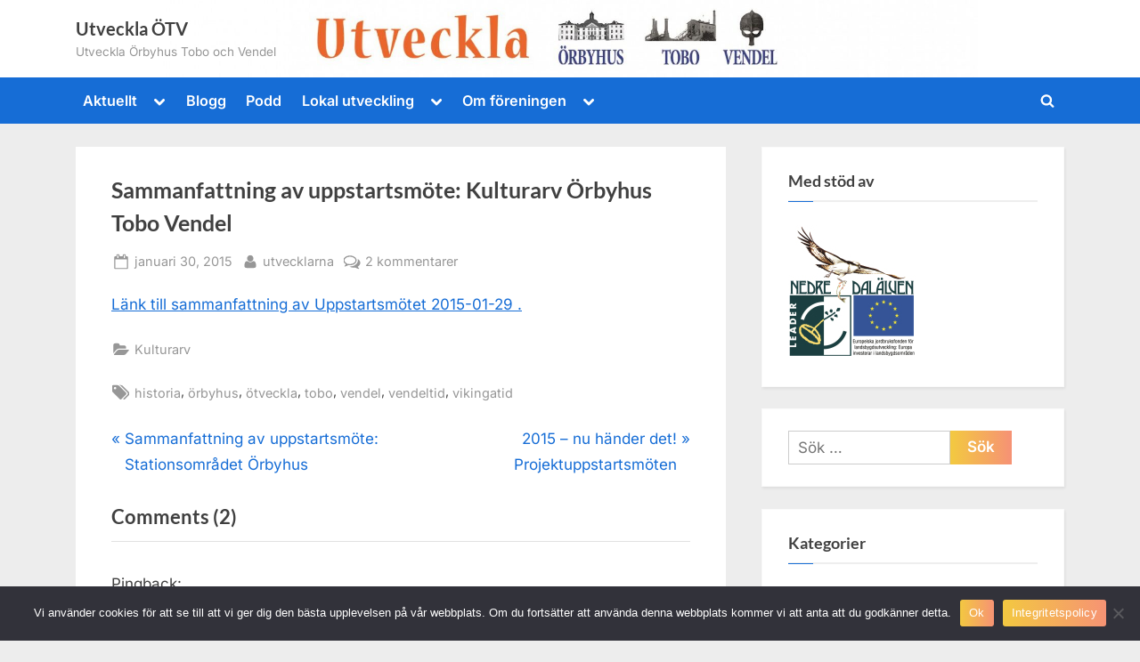

--- FILE ---
content_type: text/html; charset=UTF-8
request_url: https://utvotv.se/sammanfattning-av-uppstartsmote-2015-01-29/
body_size: 17203
content:
<!DOCTYPE html>
<html lang="sv-SE">
<head>
	<meta charset="UTF-8">
	<meta name="viewport" content="width=device-width, initial-scale=1.0">
	<link rel="profile" href="https://gmpg.org/xfn/11">
	<title>Sammanfattning av uppstartsmöte:  Kulturarv Örbyhus Tobo Vendel &#8211; Utveckla ÖTV</title>
<meta name='robots' content='max-image-preview:large' />
	<style>img:is([sizes="auto" i], [sizes^="auto," i]) { contain-intrinsic-size: 3000px 1500px }</style>
	<link rel="alternate" type="application/rss+xml" title="Utveckla ÖTV &raquo; Webbflöde" href="https://utvotv.se/feed/" />
<link rel="alternate" type="application/rss+xml" title="Utveckla ÖTV &raquo; Kommentarsflöde" href="https://utvotv.se/comments/feed/" />
<link rel="alternate" type="application/rss+xml" title="Utveckla ÖTV &raquo; Kommentarsflöde för Sammanfattning av uppstartsmöte:  Kulturarv Örbyhus Tobo Vendel" href="https://utvotv.se/sammanfattning-av-uppstartsmote-2015-01-29/feed/" />
<script>
window._wpemojiSettings = {"baseUrl":"https:\/\/s.w.org\/images\/core\/emoji\/16.0.1\/72x72\/","ext":".png","svgUrl":"https:\/\/s.w.org\/images\/core\/emoji\/16.0.1\/svg\/","svgExt":".svg","source":{"concatemoji":"https:\/\/utvotv.se\/wp-includes\/js\/wp-emoji-release.min.js?ver=6.8.2"}};
/*! This file is auto-generated */
!function(s,n){var o,i,e;function c(e){try{var t={supportTests:e,timestamp:(new Date).valueOf()};sessionStorage.setItem(o,JSON.stringify(t))}catch(e){}}function p(e,t,n){e.clearRect(0,0,e.canvas.width,e.canvas.height),e.fillText(t,0,0);var t=new Uint32Array(e.getImageData(0,0,e.canvas.width,e.canvas.height).data),a=(e.clearRect(0,0,e.canvas.width,e.canvas.height),e.fillText(n,0,0),new Uint32Array(e.getImageData(0,0,e.canvas.width,e.canvas.height).data));return t.every(function(e,t){return e===a[t]})}function u(e,t){e.clearRect(0,0,e.canvas.width,e.canvas.height),e.fillText(t,0,0);for(var n=e.getImageData(16,16,1,1),a=0;a<n.data.length;a++)if(0!==n.data[a])return!1;return!0}function f(e,t,n,a){switch(t){case"flag":return n(e,"\ud83c\udff3\ufe0f\u200d\u26a7\ufe0f","\ud83c\udff3\ufe0f\u200b\u26a7\ufe0f")?!1:!n(e,"\ud83c\udde8\ud83c\uddf6","\ud83c\udde8\u200b\ud83c\uddf6")&&!n(e,"\ud83c\udff4\udb40\udc67\udb40\udc62\udb40\udc65\udb40\udc6e\udb40\udc67\udb40\udc7f","\ud83c\udff4\u200b\udb40\udc67\u200b\udb40\udc62\u200b\udb40\udc65\u200b\udb40\udc6e\u200b\udb40\udc67\u200b\udb40\udc7f");case"emoji":return!a(e,"\ud83e\udedf")}return!1}function g(e,t,n,a){var r="undefined"!=typeof WorkerGlobalScope&&self instanceof WorkerGlobalScope?new OffscreenCanvas(300,150):s.createElement("canvas"),o=r.getContext("2d",{willReadFrequently:!0}),i=(o.textBaseline="top",o.font="600 32px Arial",{});return e.forEach(function(e){i[e]=t(o,e,n,a)}),i}function t(e){var t=s.createElement("script");t.src=e,t.defer=!0,s.head.appendChild(t)}"undefined"!=typeof Promise&&(o="wpEmojiSettingsSupports",i=["flag","emoji"],n.supports={everything:!0,everythingExceptFlag:!0},e=new Promise(function(e){s.addEventListener("DOMContentLoaded",e,{once:!0})}),new Promise(function(t){var n=function(){try{var e=JSON.parse(sessionStorage.getItem(o));if("object"==typeof e&&"number"==typeof e.timestamp&&(new Date).valueOf()<e.timestamp+604800&&"object"==typeof e.supportTests)return e.supportTests}catch(e){}return null}();if(!n){if("undefined"!=typeof Worker&&"undefined"!=typeof OffscreenCanvas&&"undefined"!=typeof URL&&URL.createObjectURL&&"undefined"!=typeof Blob)try{var e="postMessage("+g.toString()+"("+[JSON.stringify(i),f.toString(),p.toString(),u.toString()].join(",")+"));",a=new Blob([e],{type:"text/javascript"}),r=new Worker(URL.createObjectURL(a),{name:"wpTestEmojiSupports"});return void(r.onmessage=function(e){c(n=e.data),r.terminate(),t(n)})}catch(e){}c(n=g(i,f,p,u))}t(n)}).then(function(e){for(var t in e)n.supports[t]=e[t],n.supports.everything=n.supports.everything&&n.supports[t],"flag"!==t&&(n.supports.everythingExceptFlag=n.supports.everythingExceptFlag&&n.supports[t]);n.supports.everythingExceptFlag=n.supports.everythingExceptFlag&&!n.supports.flag,n.DOMReady=!1,n.readyCallback=function(){n.DOMReady=!0}}).then(function(){return e}).then(function(){var e;n.supports.everything||(n.readyCallback(),(e=n.source||{}).concatemoji?t(e.concatemoji):e.wpemoji&&e.twemoji&&(t(e.twemoji),t(e.wpemoji)))}))}((window,document),window._wpemojiSettings);
</script>
<style id='wp-emoji-styles-inline-css'>

	img.wp-smiley, img.emoji {
		display: inline !important;
		border: none !important;
		box-shadow: none !important;
		height: 1em !important;
		width: 1em !important;
		margin: 0 0.07em !important;
		vertical-align: -0.1em !important;
		background: none !important;
		padding: 0 !important;
	}
</style>
<link rel='stylesheet' id='wp-block-library-css' href='https://utvotv.se/wp-includes/css/dist/block-library/style.min.css?ver=6.8.2' media='all' />
<style id='wp-block-library-theme-inline-css'>
.wp-block-audio :where(figcaption){color:#555;font-size:13px;text-align:center}.is-dark-theme .wp-block-audio :where(figcaption){color:#ffffffa6}.wp-block-audio{margin:0 0 1em}.wp-block-code{border:1px solid #ccc;border-radius:4px;font-family:Menlo,Consolas,monaco,monospace;padding:.8em 1em}.wp-block-embed :where(figcaption){color:#555;font-size:13px;text-align:center}.is-dark-theme .wp-block-embed :where(figcaption){color:#ffffffa6}.wp-block-embed{margin:0 0 1em}.blocks-gallery-caption{color:#555;font-size:13px;text-align:center}.is-dark-theme .blocks-gallery-caption{color:#ffffffa6}:root :where(.wp-block-image figcaption){color:#555;font-size:13px;text-align:center}.is-dark-theme :root :where(.wp-block-image figcaption){color:#ffffffa6}.wp-block-image{margin:0 0 1em}.wp-block-pullquote{border-bottom:4px solid;border-top:4px solid;color:currentColor;margin-bottom:1.75em}.wp-block-pullquote cite,.wp-block-pullquote footer,.wp-block-pullquote__citation{color:currentColor;font-size:.8125em;font-style:normal;text-transform:uppercase}.wp-block-quote{border-left:.25em solid;margin:0 0 1.75em;padding-left:1em}.wp-block-quote cite,.wp-block-quote footer{color:currentColor;font-size:.8125em;font-style:normal;position:relative}.wp-block-quote:where(.has-text-align-right){border-left:none;border-right:.25em solid;padding-left:0;padding-right:1em}.wp-block-quote:where(.has-text-align-center){border:none;padding-left:0}.wp-block-quote.is-large,.wp-block-quote.is-style-large,.wp-block-quote:where(.is-style-plain){border:none}.wp-block-search .wp-block-search__label{font-weight:700}.wp-block-search__button{border:1px solid #ccc;padding:.375em .625em}:where(.wp-block-group.has-background){padding:1.25em 2.375em}.wp-block-separator.has-css-opacity{opacity:.4}.wp-block-separator{border:none;border-bottom:2px solid;margin-left:auto;margin-right:auto}.wp-block-separator.has-alpha-channel-opacity{opacity:1}.wp-block-separator:not(.is-style-wide):not(.is-style-dots){width:100px}.wp-block-separator.has-background:not(.is-style-dots){border-bottom:none;height:1px}.wp-block-separator.has-background:not(.is-style-wide):not(.is-style-dots){height:2px}.wp-block-table{margin:0 0 1em}.wp-block-table td,.wp-block-table th{word-break:normal}.wp-block-table :where(figcaption){color:#555;font-size:13px;text-align:center}.is-dark-theme .wp-block-table :where(figcaption){color:#ffffffa6}.wp-block-video :where(figcaption){color:#555;font-size:13px;text-align:center}.is-dark-theme .wp-block-video :where(figcaption){color:#ffffffa6}.wp-block-video{margin:0 0 1em}:root :where(.wp-block-template-part.has-background){margin-bottom:0;margin-top:0;padding:1.25em 2.375em}
</style>
<style id='classic-theme-styles-inline-css'>
/*! This file is auto-generated */
.wp-block-button__link{color:#fff;background-color:#32373c;border-radius:9999px;box-shadow:none;text-decoration:none;padding:calc(.667em + 2px) calc(1.333em + 2px);font-size:1.125em}.wp-block-file__button{background:#32373c;color:#fff;text-decoration:none}
</style>
<style id='global-styles-inline-css'>
:root{--wp--preset--aspect-ratio--square: 1;--wp--preset--aspect-ratio--4-3: 4/3;--wp--preset--aspect-ratio--3-4: 3/4;--wp--preset--aspect-ratio--3-2: 3/2;--wp--preset--aspect-ratio--2-3: 2/3;--wp--preset--aspect-ratio--16-9: 16/9;--wp--preset--aspect-ratio--9-16: 9/16;--wp--preset--color--black: #000000;--wp--preset--color--cyan-bluish-gray: #abb8c3;--wp--preset--color--white: #ffffff;--wp--preset--color--pale-pink: #f78da7;--wp--preset--color--vivid-red: #cf2e2e;--wp--preset--color--luminous-vivid-orange: #ff6900;--wp--preset--color--luminous-vivid-amber: #fcb900;--wp--preset--color--light-green-cyan: #7bdcb5;--wp--preset--color--vivid-green-cyan: #00d084;--wp--preset--color--pale-cyan-blue: #8ed1fc;--wp--preset--color--vivid-cyan-blue: #0693e3;--wp--preset--color--vivid-purple: #9b51e0;--wp--preset--gradient--vivid-cyan-blue-to-vivid-purple: linear-gradient(135deg,rgba(6,147,227,1) 0%,rgb(155,81,224) 100%);--wp--preset--gradient--light-green-cyan-to-vivid-green-cyan: linear-gradient(135deg,rgb(122,220,180) 0%,rgb(0,208,130) 100%);--wp--preset--gradient--luminous-vivid-amber-to-luminous-vivid-orange: linear-gradient(135deg,rgba(252,185,0,1) 0%,rgba(255,105,0,1) 100%);--wp--preset--gradient--luminous-vivid-orange-to-vivid-red: linear-gradient(135deg,rgba(255,105,0,1) 0%,rgb(207,46,46) 100%);--wp--preset--gradient--very-light-gray-to-cyan-bluish-gray: linear-gradient(135deg,rgb(238,238,238) 0%,rgb(169,184,195) 100%);--wp--preset--gradient--cool-to-warm-spectrum: linear-gradient(135deg,rgb(74,234,220) 0%,rgb(151,120,209) 20%,rgb(207,42,186) 40%,rgb(238,44,130) 60%,rgb(251,105,98) 80%,rgb(254,248,76) 100%);--wp--preset--gradient--blush-light-purple: linear-gradient(135deg,rgb(255,206,236) 0%,rgb(152,150,240) 100%);--wp--preset--gradient--blush-bordeaux: linear-gradient(135deg,rgb(254,205,165) 0%,rgb(254,45,45) 50%,rgb(107,0,62) 100%);--wp--preset--gradient--luminous-dusk: linear-gradient(135deg,rgb(255,203,112) 0%,rgb(199,81,192) 50%,rgb(65,88,208) 100%);--wp--preset--gradient--pale-ocean: linear-gradient(135deg,rgb(255,245,203) 0%,rgb(182,227,212) 50%,rgb(51,167,181) 100%);--wp--preset--gradient--electric-grass: linear-gradient(135deg,rgb(202,248,128) 0%,rgb(113,206,126) 100%);--wp--preset--gradient--midnight: linear-gradient(135deg,rgb(2,3,129) 0%,rgb(40,116,252) 100%);--wp--preset--font-size--small: 13px;--wp--preset--font-size--medium: 20px;--wp--preset--font-size--large: 36px;--wp--preset--font-size--x-large: 42px;--wp--preset--spacing--20: 0.44rem;--wp--preset--spacing--30: 0.67rem;--wp--preset--spacing--40: 1rem;--wp--preset--spacing--50: 1.5rem;--wp--preset--spacing--60: 2.25rem;--wp--preset--spacing--70: 3.38rem;--wp--preset--spacing--80: 5.06rem;--wp--preset--shadow--natural: 6px 6px 9px rgba(0, 0, 0, 0.2);--wp--preset--shadow--deep: 12px 12px 50px rgba(0, 0, 0, 0.4);--wp--preset--shadow--sharp: 6px 6px 0px rgba(0, 0, 0, 0.2);--wp--preset--shadow--outlined: 6px 6px 0px -3px rgba(255, 255, 255, 1), 6px 6px rgba(0, 0, 0, 1);--wp--preset--shadow--crisp: 6px 6px 0px rgba(0, 0, 0, 1);}:where(.is-layout-flex){gap: 0.5em;}:where(.is-layout-grid){gap: 0.5em;}body .is-layout-flex{display: flex;}.is-layout-flex{flex-wrap: wrap;align-items: center;}.is-layout-flex > :is(*, div){margin: 0;}body .is-layout-grid{display: grid;}.is-layout-grid > :is(*, div){margin: 0;}:where(.wp-block-columns.is-layout-flex){gap: 2em;}:where(.wp-block-columns.is-layout-grid){gap: 2em;}:where(.wp-block-post-template.is-layout-flex){gap: 1.25em;}:where(.wp-block-post-template.is-layout-grid){gap: 1.25em;}.has-black-color{color: var(--wp--preset--color--black) !important;}.has-cyan-bluish-gray-color{color: var(--wp--preset--color--cyan-bluish-gray) !important;}.has-white-color{color: var(--wp--preset--color--white) !important;}.has-pale-pink-color{color: var(--wp--preset--color--pale-pink) !important;}.has-vivid-red-color{color: var(--wp--preset--color--vivid-red) !important;}.has-luminous-vivid-orange-color{color: var(--wp--preset--color--luminous-vivid-orange) !important;}.has-luminous-vivid-amber-color{color: var(--wp--preset--color--luminous-vivid-amber) !important;}.has-light-green-cyan-color{color: var(--wp--preset--color--light-green-cyan) !important;}.has-vivid-green-cyan-color{color: var(--wp--preset--color--vivid-green-cyan) !important;}.has-pale-cyan-blue-color{color: var(--wp--preset--color--pale-cyan-blue) !important;}.has-vivid-cyan-blue-color{color: var(--wp--preset--color--vivid-cyan-blue) !important;}.has-vivid-purple-color{color: var(--wp--preset--color--vivid-purple) !important;}.has-black-background-color{background-color: var(--wp--preset--color--black) !important;}.has-cyan-bluish-gray-background-color{background-color: var(--wp--preset--color--cyan-bluish-gray) !important;}.has-white-background-color{background-color: var(--wp--preset--color--white) !important;}.has-pale-pink-background-color{background-color: var(--wp--preset--color--pale-pink) !important;}.has-vivid-red-background-color{background-color: var(--wp--preset--color--vivid-red) !important;}.has-luminous-vivid-orange-background-color{background-color: var(--wp--preset--color--luminous-vivid-orange) !important;}.has-luminous-vivid-amber-background-color{background-color: var(--wp--preset--color--luminous-vivid-amber) !important;}.has-light-green-cyan-background-color{background-color: var(--wp--preset--color--light-green-cyan) !important;}.has-vivid-green-cyan-background-color{background-color: var(--wp--preset--color--vivid-green-cyan) !important;}.has-pale-cyan-blue-background-color{background-color: var(--wp--preset--color--pale-cyan-blue) !important;}.has-vivid-cyan-blue-background-color{background-color: var(--wp--preset--color--vivid-cyan-blue) !important;}.has-vivid-purple-background-color{background-color: var(--wp--preset--color--vivid-purple) !important;}.has-black-border-color{border-color: var(--wp--preset--color--black) !important;}.has-cyan-bluish-gray-border-color{border-color: var(--wp--preset--color--cyan-bluish-gray) !important;}.has-white-border-color{border-color: var(--wp--preset--color--white) !important;}.has-pale-pink-border-color{border-color: var(--wp--preset--color--pale-pink) !important;}.has-vivid-red-border-color{border-color: var(--wp--preset--color--vivid-red) !important;}.has-luminous-vivid-orange-border-color{border-color: var(--wp--preset--color--luminous-vivid-orange) !important;}.has-luminous-vivid-amber-border-color{border-color: var(--wp--preset--color--luminous-vivid-amber) !important;}.has-light-green-cyan-border-color{border-color: var(--wp--preset--color--light-green-cyan) !important;}.has-vivid-green-cyan-border-color{border-color: var(--wp--preset--color--vivid-green-cyan) !important;}.has-pale-cyan-blue-border-color{border-color: var(--wp--preset--color--pale-cyan-blue) !important;}.has-vivid-cyan-blue-border-color{border-color: var(--wp--preset--color--vivid-cyan-blue) !important;}.has-vivid-purple-border-color{border-color: var(--wp--preset--color--vivid-purple) !important;}.has-vivid-cyan-blue-to-vivid-purple-gradient-background{background: var(--wp--preset--gradient--vivid-cyan-blue-to-vivid-purple) !important;}.has-light-green-cyan-to-vivid-green-cyan-gradient-background{background: var(--wp--preset--gradient--light-green-cyan-to-vivid-green-cyan) !important;}.has-luminous-vivid-amber-to-luminous-vivid-orange-gradient-background{background: var(--wp--preset--gradient--luminous-vivid-amber-to-luminous-vivid-orange) !important;}.has-luminous-vivid-orange-to-vivid-red-gradient-background{background: var(--wp--preset--gradient--luminous-vivid-orange-to-vivid-red) !important;}.has-very-light-gray-to-cyan-bluish-gray-gradient-background{background: var(--wp--preset--gradient--very-light-gray-to-cyan-bluish-gray) !important;}.has-cool-to-warm-spectrum-gradient-background{background: var(--wp--preset--gradient--cool-to-warm-spectrum) !important;}.has-blush-light-purple-gradient-background{background: var(--wp--preset--gradient--blush-light-purple) !important;}.has-blush-bordeaux-gradient-background{background: var(--wp--preset--gradient--blush-bordeaux) !important;}.has-luminous-dusk-gradient-background{background: var(--wp--preset--gradient--luminous-dusk) !important;}.has-pale-ocean-gradient-background{background: var(--wp--preset--gradient--pale-ocean) !important;}.has-electric-grass-gradient-background{background: var(--wp--preset--gradient--electric-grass) !important;}.has-midnight-gradient-background{background: var(--wp--preset--gradient--midnight) !important;}.has-small-font-size{font-size: var(--wp--preset--font-size--small) !important;}.has-medium-font-size{font-size: var(--wp--preset--font-size--medium) !important;}.has-large-font-size{font-size: var(--wp--preset--font-size--large) !important;}.has-x-large-font-size{font-size: var(--wp--preset--font-size--x-large) !important;}
:where(.wp-block-post-template.is-layout-flex){gap: 1.25em;}:where(.wp-block-post-template.is-layout-grid){gap: 1.25em;}
:where(.wp-block-columns.is-layout-flex){gap: 2em;}:where(.wp-block-columns.is-layout-grid){gap: 2em;}
:root :where(.wp-block-pullquote){font-size: 1.5em;line-height: 1.6;}
</style>
<link rel='stylesheet' id='cookie-notice-front-css' href='https://utvotv.se/wp-content/plugins/cookie-notice/css/front.min.css?ver=2.5.7' media='all' />
<link rel='stylesheet' id='pressbook-fonts-css' href='https://utvotv.se/wp-content/fonts/e2838aa22e3a4a01a0ab903521ec9e71.css' media='all' />
<link rel='stylesheet' id='pressbook-style-css' href='https://utvotv.se/wp-content/themes/pressbook/style.min.css?ver=2.1.4' media='all' />
<style id='pressbook-style-inline-css'>
.site-branding{background-position:center center;}.site-branding{background-repeat:no-repeat;}.site-branding{background-size:contain;}.top-banner-image{max-height:150px;}.top-navbar{background:linear-gradient(0deg, #166dd6 0%, #1257ab 100%);}.social-navigation a:active .svg-icon,.social-navigation a:focus .svg-icon,.social-navigation a:hover .svg-icon{color:#166dd6;}.primary-navbar,.main-navigation ul ul{background:#166dd6;}.main-navigation .main-navigation-arrow-btn:active,.main-navigation .main-navigation-arrow-btn:hover,.main-navigation li.focus>.main-navigation-arrow-btn,.main-navigation:not(.toggled) li:hover>.main-navigation-arrow-btn,.main-navigation a:active,.main-navigation a:focus,.main-navigation a:hover{color:#166dd6;}.site-branding{background-color:#ffffff;}.site-title,.site-title a,.site-title a:active,.site-title a:focus,.site-title a:hover{color:#404040;}.site-tagline{color:#979797;}.more-link,.wp-block-search .wp-block-search__button,button,input[type=button],input[type=reset],input[type=submit]{background-image:linear-gradient(to right, #f3c841 0%, #f69275 51%, #f3c841 100%);}.more-link,.wp-block-search .wp-block-search__button,button,input[type=button],input[type=reset],input[type=submit]{font-weight:600;}h1,h2,h3,h4,h5,h6{font-weight:700;}.site-title{font-weight:700;}.c-sidebar .widget{border-color:#fafafa;}.footer-widgets,.copyright-text{background:#232323;}.copyright-text a{color:#f69275;}
</style>
<script id="cookie-notice-front-js-before">
var cnArgs = {"ajaxUrl":"https:\/\/utvotv.se\/wp-admin\/admin-ajax.php","nonce":"5a90c5d641","hideEffect":"fade","position":"bottom","onScroll":false,"onScrollOffset":100,"onClick":false,"cookieName":"cookie_notice_accepted","cookieTime":31536000,"cookieTimeRejected":2592000,"globalCookie":false,"redirection":false,"cache":false,"revokeCookies":false,"revokeCookiesOpt":"automatic"};
</script>
<script src="https://utvotv.se/wp-content/plugins/cookie-notice/js/front.min.js?ver=2.5.7" id="cookie-notice-front-js"></script>
<link rel="https://api.w.org/" href="https://utvotv.se/wp-json/" /><link rel="alternate" title="JSON" type="application/json" href="https://utvotv.se/wp-json/wp/v2/posts/269" /><link rel="EditURI" type="application/rsd+xml" title="RSD" href="https://utvotv.se/xmlrpc.php?rsd" />
<meta name="generator" content="WordPress 6.8.2" />
<link rel="canonical" href="https://utvotv.se/sammanfattning-av-uppstartsmote-2015-01-29/" />
<link rel='shortlink' href='https://utvotv.se/?p=269' />
<link rel="alternate" title="oEmbed (JSON)" type="application/json+oembed" href="https://utvotv.se/wp-json/oembed/1.0/embed?url=https%3A%2F%2Futvotv.se%2Fsammanfattning-av-uppstartsmote-2015-01-29%2F" />
<link rel="alternate" title="oEmbed (XML)" type="text/xml+oembed" href="https://utvotv.se/wp-json/oembed/1.0/embed?url=https%3A%2F%2Futvotv.se%2Fsammanfattning-av-uppstartsmote-2015-01-29%2F&#038;format=xml" />
<link rel="pingback" href="https://utvotv.se/xmlrpc.php"><style>.recentcomments a{display:inline !important;padding:0 !important;margin:0 !important;}</style><link rel="icon" href="https://utvotv.se/wp-content/uploads/2025/08/utvotv_forest_512-150x150.png" sizes="32x32" />
<link rel="icon" href="https://utvotv.se/wp-content/uploads/2025/08/utvotv_forest_512-300x300.png" sizes="192x192" />
<link rel="apple-touch-icon" href="https://utvotv.se/wp-content/uploads/2025/08/utvotv_forest_512-300x300.png" />
<meta name="msapplication-TileImage" content="https://utvotv.se/wp-content/uploads/2025/08/utvotv_forest_512-300x300.png" />
</head>
<body class="wp-singular post-template-default single single-post postid-269 single-format-standard wp-embed-responsive wp-theme-pressbook cookies-not-set single-sidebar right-sidebar pb-content-columns pb-content-cover">

<div id="page" class="site">
	<a class="skip-link screen-reader-text" href="#content">Skip to content</a>

	<header id="masthead" class="site-header">
		<div class="site-branding" style="background-image: url(https://utvotv.se/wp-content/uploads/2021/04/cropped-cropped-kartamap7.jpg);">
		<div class="u-wrapper site-branding-wrap">
		<div class="site-logo-title logo--lg-size-1 logo--md-size-1 logo--sm-size-1">
			
			<div class="site-title-tagline">
							<p class="site-title site-title--lg-size-2 site-title--md-size-2 site-title--sm-size-2"><a href="https://utvotv.se/" rel="home">Utveckla ÖTV</a></p>
								<p class="site-tagline tagline--lg-size-2 tagline--md-size-2 tagline--sm-size-2">Utveckla Örbyhus Tobo och Vendel</p>
			</div><!-- .site-title-tagline -->
		</div><!-- .site-logo-title -->

			</div><!-- .site-branding-wrap -->
</div><!-- .site-branding -->
	<div class="primary-navbar">
		<div class="u-wrapper primary-navbar-wrap">
			<nav id="site-navigation" class="main-navigation" aria-label="Primary Menu">
				<button class="primary-menu-toggle" aria-controls="primary-menu" aria-expanded="false" aria-label="Toggle Primary Menu">
					<svg class="svg-icon" width="24" height="24" aria-hidden="true" role="img" focusable="false" viewBox="0.0 0 1536.0 2048" xmlns="http://www.w3.org/2000/svg"><path d="M1536,1472v128c0,17.333-6.333,32.333-19,45s-27.667,19-45,19H64c-17.333,0-32.333-6.333-45-19s-19-27.667-19-45v-128  c0-17.333,6.333-32.333,19-45s27.667-19,45-19h1408c17.333,0,32.333,6.333,45,19S1536,1454.667,1536,1472z M1536,960v128  c0,17.333-6.333,32.333-19,45s-27.667,19-45,19H64c-17.333,0-32.333-6.333-45-19s-19-27.667-19-45V960c0-17.333,6.333-32.333,19-45  s27.667-19,45-19h1408c17.333,0,32.333,6.333,45,19S1536,942.667,1536,960z M1536,448v128c0,17.333-6.333,32.333-19,45  s-27.667,19-45,19H64c-17.333,0-32.333-6.333-45-19S0,593.333,0,576V448c0-17.333,6.333-32.333,19-45s27.667-19,45-19h1408  c17.333,0,32.333,6.333,45,19S1536,430.667,1536,448z"></path></svg><svg class="svg-icon" width="24" height="24" aria-hidden="true" role="img" focusable="false" viewBox="0 0 1792 1792" xmlns="http://www.w3.org/2000/svg"><path d="M1490 1322q0 40-28 68l-136 136q-28 28-68 28t-68-28l-294-294-294 294q-28 28-68 28t-68-28l-136-136q-28-28-28-68t28-68l294-294-294-294q-28-28-28-68t28-68l136-136q28-28 68-28t68 28l294 294 294-294q28-28 68-28t68 28l136 136q28 28 28 68t-28 68l-294 294 294 294q28 28 28 68z" /></svg>				</button>
				<div class="menu-main-menu-container"><ul id="primary-menu" class="menu"><li id="menu-item-4041" class="menu-item menu-item-type-custom menu-item-object-custom menu-item-has-children menu-item-4041"><a href="/">Aktuellt</a><button class="main-navigation-arrow-btn" aria-expanded="false"><span class="screen-reader-text">Toggle sub-menu</span><svg class="svg-icon" width="24" height="24" aria-hidden="true" role="img" focusable="false" viewBox="53.0 0 1558.0 2048" xmlns="http://www.w3.org/2000/svg"><path d="M1611,832c0,35.333-12.333,65.333-37,90l-651,651c-25.333,25.333-55.667,38-91,38c-36,0-66-12.667-90-38L91,922  c-25.333-24-38-54-38-90c0-35.333,12.667-65.667,38-91l74-75c26-24.667,56.333-37,91-37c35.333,0,65.333,12.333,90,37l486,486  l486-486c24.667-24.667,54.667-37,90-37c34.667,0,65,12.333,91,37l75,75C1598.667,767,1611,797.333,1611,832z" /></svg></button>
<ul class="sub-menu">
	<li id="menu-item-4291" class="menu-item menu-item-type-post_type menu-item-object-page menu-item-4291"><a href="https://utvotv.se/kungaskogen/">Kungaskogen</a></li>
	<li id="menu-item-4046" class="menu-item menu-item-type-post_type menu-item-object-page menu-item-4046"><a href="https://utvotv.se/kvartalsfika/">Kvartalsfika</a></li>
	<li id="menu-item-4244" class="menu-item menu-item-type-post_type menu-item-object-page menu-item-4244"><a href="https://utvotv.se/reko/">REKO</a></li>
</ul>
</li>
<li id="menu-item-4068" class="menu-item menu-item-type-taxonomy menu-item-object-category menu-item-4068"><a href="https://utvotv.se/category/blogg/">Blogg</a></li>
<li id="menu-item-4136" class="menu-item menu-item-type-post_type menu-item-object-page menu-item-4136"><a href="https://utvotv.se/podd/">Podd</a></li>
<li id="menu-item-4038" class="menu-item menu-item-type-custom menu-item-object-custom menu-item-has-children menu-item-4038"><a href="/">Lokal utveckling</a><button class="main-navigation-arrow-btn" aria-expanded="false"><span class="screen-reader-text">Toggle sub-menu</span><svg class="svg-icon" width="24" height="24" aria-hidden="true" role="img" focusable="false" viewBox="53.0 0 1558.0 2048" xmlns="http://www.w3.org/2000/svg"><path d="M1611,832c0,35.333-12.333,65.333-37,90l-651,651c-25.333,25.333-55.667,38-91,38c-36,0-66-12.667-90-38L91,922  c-25.333-24-38-54-38-90c0-35.333,12.667-65.667,38-91l74-75c26-24.667,56.333-37,91-37c35.333,0,65.333,12.333,90,37l486,486  l486-486c24.667-24.667,54.667-37,90-37c34.667,0,65,12.333,91,37l75,75C1598.667,767,1611,797.333,1611,832z" /></svg></button>
<ul class="sub-menu">
	<li id="menu-item-4050" class="menu-item menu-item-type-post_type menu-item-object-page menu-item-4050"><a href="https://utvotv.se/ide/">Har du en idé?</a></li>
	<li id="menu-item-4039" class="menu-item menu-item-type-post_type menu-item-object-page menu-item-4039"><a href="https://utvotv.se/lea/">LEA</a></li>
	<li id="menu-item-4049" class="menu-item menu-item-type-post_type menu-item-object-page menu-item-4049"><a href="https://utvotv.se/omstallningsambassadorer/">Omställningsambassadörer</a></li>
</ul>
</li>
<li id="menu-item-4042" class="menu-item menu-item-type-custom menu-item-object-custom menu-item-has-children menu-item-4042"><a href="/">Om föreningen</a><button class="main-navigation-arrow-btn" aria-expanded="false"><span class="screen-reader-text">Toggle sub-menu</span><svg class="svg-icon" width="24" height="24" aria-hidden="true" role="img" focusable="false" viewBox="53.0 0 1558.0 2048" xmlns="http://www.w3.org/2000/svg"><path d="M1611,832c0,35.333-12.333,65.333-37,90l-651,651c-25.333,25.333-55.667,38-91,38c-36,0-66-12.667-90-38L91,922  c-25.333-24-38-54-38-90c0-35.333,12.667-65.667,38-91l74-75c26-24.667,56.333-37,91-37c35.333,0,65.333,12.333,90,37l486,486  l486-486c24.667-24.667,54.667-37,90-37c34.667,0,65,12.333,91,37l75,75C1598.667,767,1611,797.333,1611,832z" /></svg></button>
<ul class="sub-menu">
	<li id="menu-item-4048" class="menu-item menu-item-type-post_type menu-item-object-page menu-item-4048"><a href="https://utvotv.se/bli-medlem/">Bli medlem!</a></li>
	<li id="menu-item-4047" class="menu-item menu-item-type-post_type menu-item-object-page menu-item-4047"><a href="https://utvotv.se/nyhetsbrev/">Nyhetsbrev</a></li>
	<li id="menu-item-4043" class="menu-item menu-item-type-post_type menu-item-object-page menu-item-4043"><a href="https://utvotv.se/stadgar-och-protokoll/">Stadgar och protokoll</a></li>
	<li id="menu-item-4044" class="menu-item menu-item-type-post_type menu-item-object-page menu-item-4044"><a href="https://utvotv.se/styrelsen/">Styrelsen</a></li>
	<li id="menu-item-4067" class="menu-item menu-item-type-post_type menu-item-object-page menu-item-privacy-policy menu-item-4067"><a rel="privacy-policy" href="https://utvotv.se/integritetspolicy/">Integritetspolicy</a></li>
</ul>
</li>
<li class="primary-menu-search"><a href="#" class="primary-menu-search-toggle" aria-expanded="false"><span class="screen-reader-text">Toggle search form</span><svg class="svg-icon" width="24" height="24" aria-hidden="true" role="img" focusable="false" viewBox="0 0 1792 1792" xmlns="http://www.w3.org/2000/svg"><path d="M1216 832q0-185-131.5-316.5t-316.5-131.5-316.5 131.5-131.5 316.5 131.5 316.5 316.5 131.5 316.5-131.5 131.5-316.5zm512 832q0 52-38 90t-90 38q-54 0-90-38l-343-342q-179 124-399 124-143 0-273.5-55.5t-225-150-150-225-55.5-273.5 55.5-273.5 150-225 225-150 273.5-55.5 273.5 55.5 225 150 150 225 55.5 273.5q0 220-124 399l343 343q37 37 37 90z" /></svg><svg class="svg-icon" width="24" height="24" aria-hidden="true" role="img" focusable="false" viewBox="0 0 1792 1792" xmlns="http://www.w3.org/2000/svg"><path d="M1490 1322q0 40-28 68l-136 136q-28 28-68 28t-68-28l-294-294-294 294q-28 28-68 28t-68-28l-136-136q-28-28-28-68t28-68l294-294-294-294q-28-28-28-68t28-68l136-136q28-28 68-28t68 28l294 294 294-294q28-28 68-28t68 28l136 136q28 28 28 68t-28 68l-294 294 294 294q28 28 28 68z" /></svg></a><div class="search-form-wrap"><form role="search" method="get" class="search-form" action="https://utvotv.se/">
				<label>
					<span class="screen-reader-text">Sök efter:</span>
					<input type="search" class="search-field" placeholder="Sök …" value="" name="s" />
				</label>
				<input type="submit" class="search-submit" value="Sök" />
			</form></div></li></ul></div>			</nav><!-- #site-navigation -->
		</div><!-- .primary-navbar-wrap -->
	</div><!-- .primary-navbar -->
		</header><!-- #masthead -->

	<div id="content" class="site-content">

	<div class="pb-content-sidebar u-wrapper">
		<main id="primary" class="site-main">

		
<article id="post-269" class="pb-article pb-singular post-269 post type-post status-publish format-standard hentry category-kulturarv tag-historia tag-orbyhus tag-otveckla tag-tobo tag-vendel tag-vendeltid tag-vikingatid">
	
	<header class="entry-header">
	<h1 class="entry-title">Sammanfattning av uppstartsmöte:  Kulturarv Örbyhus Tobo Vendel</h1>		<div class="entry-meta">
					<span class="posted-on">
			<svg class="svg-icon" width="24" height="24" aria-hidden="true" role="img" focusable="false" viewBox="0.0 0 1664.0 2048" xmlns="http://www.w3.org/2000/svg"><path d="M128,1792h1408V768H128V1792z M512,576V288c0-9.333-3-17-9-23s-13.667-9-23-9h-64c-9.333,0-17,3-23,9s-9,13.667-9,23v288  c0,9.333,3,17,9,23s13.667,9,23,9h64c9.333,0,17-3,23-9S512,585.333,512,576z M1280,576V288c0-9.333-3-17-9-23s-13.667-9-23-9h-64  c-9.333,0-17,3-23,9s-9,13.667-9,23v288c0,9.333,3,17,9,23s13.667,9,23,9h64c9.333,0,17-3,23-9S1280,585.333,1280,576z M1664,512  v1280c0,34.667-12.667,64.667-38,90s-55.333,38-90,38H128c-34.667,0-64.667-12.667-90-38s-38-55.333-38-90V512  c0-34.667,12.667-64.667,38-90s55.333-38,90-38h128v-96c0-44,15.667-81.667,47-113s69-47,113-47h64c44,0,81.667,15.667,113,47  s47,69,47,113v96h384v-96c0-44,15.667-81.667,47-113s69-47,113-47h64c44,0,81.667,15.667,113,47s47,69,47,113v96h128  c34.667,0,64.667,12.667,90,38S1664,477.333,1664,512z" /></svg>			<a href="https://utvotv.se/sammanfattning-av-uppstartsmote-2015-01-29/" rel="bookmark">
				<span class="screen-reader-text">Posted on </span><time class="entry-date published updated" datetime="2015-01-30T09:17:56+00:00">januari 30, 2015</time>			</a>
		</span><!-- .posted-on -->
				<span class="posted-by byline">
			<svg class="svg-icon" width="24" height="24" aria-hidden="true" role="img" focusable="false" viewBox="0.0 0 1408.0 2048" xmlns="http://www.w3.org/2000/svg"><path d="M1408,1533c0,80-24.333,143.167-73,189.5s-113.333,69.5-194,69.5H267c-80.667,0-145.333-23.167-194-69.5S0,1613,0,1533  c0-35.333,1.167-69.833,3.5-103.5s7-70,14-109S33.333,1245.333,44,1212s25-65.833,43-97.5s38.667-58.667,62-81  c23.333-22.333,51.833-40.167,85.5-53.5s70.833-20,111.5-20c6,0,20,7.167,42,21.5s46.833,30.333,74.5,48  c27.667,17.667,63.667,33.667,108,48S659.333,1099,704,1099s89.167-7.167,133.5-21.5s80.333-30.333,108-48  c27.667-17.667,52.5-33.667,74.5-48s36-21.5,42-21.5c40.667,0,77.833,6.667,111.5,20s62.167,31.167,85.5,53.5  c23.333,22.333,44,49.333,62,81s32.333,64.167,43,97.5s19.5,69.5,26.5,108.5s11.667,75.333,14,109S1408,1497.667,1408,1533z   M1088,640c0,106-37.5,196.5-112.5,271.5S810,1024,704,1024s-196.5-37.5-271.5-112.5S320,746,320,640s37.5-196.5,112.5-271.5  S598,256,704,256s196.5,37.5,271.5,112.5S1088,534,1088,640z"></path></svg>			<a href="https://utvotv.se/author/utvecklarna/">
				<span class="screen-reader-text">By </span>utvecklarna			</a>
		</span><!-- .posted-by -->
					<span class="comments-link">
				<svg class="svg-icon" width="24" height="24" aria-hidden="true" role="img" focusable="false" viewBox="0 0 1792 1792" xmlns="http://www.w3.org/2000/svg"><path d="M704 384q-153 0-286 52t-211.5 141-78.5 191q0 82 53 158t149 132l97 56-35 84q34-20 62-39l44-31 53 10q78 14 153 14 153 0 286-52t211.5-141 78.5-191-78.5-191-211.5-141-286-52zm0-128q191 0 353.5 68.5t256.5 186.5 94 257-94 257-256.5 186.5-353.5 68.5q-86 0-176-16-124 88-278 128-36 9-86 16h-3q-11 0-20.5-8t-11.5-21q-1-3-1-6.5t.5-6.5 2-6l2.5-5 3.5-5.5 4-5 4.5-5 4-4.5q5-6 23-25t26-29.5 22.5-29 25-38.5 20.5-44q-124-72-195-177t-71-224q0-139 94-257t256.5-186.5 353.5-68.5zm822 1169q10 24 20.5 44t25 38.5 22.5 29 26 29.5 23 25q1 1 4 4.5t4.5 5 4 5 3.5 5.5l2.5 5 2 6 .5 6.5-1 6.5q-3 14-13 22t-22 7q-50-7-86-16-154-40-278-128-90 16-176 16-271 0-472-132 58 4 88 4 161 0 309-45t264-129q125-92 192-212t67-254q0-77-23-152 129 71 204 178t75 230q0 120-71 224.5t-195 176.5z" /></svg><a href="https://utvotv.se/sammanfattning-av-uppstartsmote-2015-01-29/#comments">2 kommentarer<span class="screen-reader-text"> till Sammanfattning av uppstartsmöte:  Kulturarv Örbyhus Tobo Vendel</span></a>			</span><!-- .comments-link -->
					</div><!-- .entry-meta -->
			</header><!-- .entry-header -->

	
	<div class="pb-content">
		<div class="entry-content">
			<p><a href="https://utvecklaotv.wordpress.com/2015/01/30/sammanfattning-av-uppstartsmote-2015-01-29/">Länk till sammanfattning av Uppstartsmötet 2015-01-29 .</a></p>
		</div><!-- .entry-content -->
	</div><!-- .pb-content -->

				<span class="cat-links">
				<svg class="svg-icon" width="24" height="24" aria-hidden="true" role="img" focusable="false" viewBox="0.0 0 1879.0 2048" xmlns="http://www.w3.org/2000/svg"><path d="M1879,1080c0,20.667-10.333,42.667-31,66l-336,396c-28.667,34-68.833,62.833-120.5,86.5S1292,1664,1248,1664H160  c-22.667,0-42.833-4.333-60.5-13S73,1628,73,1608c0-20.667,10.333-42.667,31-66l336-396c28.667-34,68.833-62.833,120.5-86.5  S660,1024,704,1024h1088c22.667,0,42.833,4.333,60.5,13S1879,1060,1879,1080z M1536,736v160H704c-62.667,0-128.333,15.833-197,47.5  S383.667,1015,343,1063L6,1459l-5,6c0-2.667-0.167-6.833-0.5-12.5S0,1442.667,0,1440V480c0-61.333,22-114,66-158s96.667-66,158-66  h320c61.333,0,114,22,158,66s66,96.667,66,158v32h544c61.333,0,114,22,158,66S1536,674.667,1536,736z" /></svg><a href="https://utvotv.se/category/pa-gang/kulturarv/" rel="category tag">Kulturarv</a>			</span><!-- .cat-links -->
						<span class="tag-links">
				<svg class="svg-icon" width="24" height="24" aria-hidden="true" role="img" focusable="false" viewBox="0 0 1792 1792" xmlns="http://www.w3.org/2000/svg"><path d="M384 448q0-53-37.5-90.5t-90.5-37.5-90.5 37.5-37.5 90.5 37.5 90.5 90.5 37.5 90.5-37.5 37.5-90.5zm1067 576q0 53-37 90l-491 492q-39 37-91 37-53 0-90-37l-715-716q-38-37-64.5-101t-26.5-117v-416q0-52 38-90t90-38h416q53 0 117 26.5t102 64.5l715 714q37 39 37 91zm384 0q0 53-37 90l-491 492q-39 37-91 37-36 0-59-14t-53-45l470-470q37-37 37-90 0-52-37-91l-715-714q-38-38-102-64.5t-117-26.5h224q53 0 117 26.5t102 64.5l715 714q37 39 37 91z"></path></svg><span class="screen-reader-text">Tags:</span><a href="https://utvotv.se/tag/historia/" rel="tag">historia</a>, <a href="https://utvotv.se/tag/orbyhus/" rel="tag">örbyhus</a>, <a href="https://utvotv.se/tag/otveckla/" rel="tag">ötveckla</a>, <a href="https://utvotv.se/tag/tobo/" rel="tag">tobo</a>, <a href="https://utvotv.se/tag/vendel/" rel="tag">vendel</a>, <a href="https://utvotv.se/tag/vendeltid/" rel="tag">vendeltid</a>, <a href="https://utvotv.se/tag/vikingatid/" rel="tag">vikingatid</a>			</span><!-- .tag-links -->
			</article><!-- #post-269 -->

	<nav class="navigation post-navigation" aria-label="Inlägg">
		<h2 class="screen-reader-text">Inläggsnavigering</h2>
		<div class="nav-links"><div class="nav-previous"><a href="https://utvotv.se/sammanfattning-fran-uppstartsmote-stationsomradet-orbyhus/" rel="prev"><span class="nav-title"><span class="screen-reader-text">Previous Post:</span> Sammanfattning av uppstartsmöte: Stationsområdet Örbyhus</span></a></div><div class="nav-next"><a href="https://utvotv.se/projekt-2015-nu-hander-det-uppstartsmoten-januari-februari/" rel="next"><span class="nav-title"><span class="screen-reader-text">Next Post:</span> 2015 &#8211; nu händer det! Projektuppstartsmöten</span></a></div></div>
	</nav>
<div id="comments" class="comments-area">

	
		<h2 class="comments-title">
			Comments <span class="comments-title-count">(2)</span><span class="screen-reader-text"> on &ldquo;Sammanfattning av uppstartsmöte:  Kulturarv Örbyhus Tobo Vendel&rdquo;</span>		</h2><!-- .comments-title -->

		
		<ol class="comment-list">
					<li id="comment-150" class="pingback even thread-even depth-1">
			<div class="comment-body">
				Pingback: <a href="https://utvecklaotv.wordpress.com/2015/01/30/projekt-2015-nu-hander-det-uppstartsmoten-januari-februari/" class="url" rel="ugc external nofollow">2015 &#8211; nu händer det! Projektuppstartsmöten | Utveckla Örbyhus Tobo och Vendel</a> 			</div>
		</li><!-- #comment-## -->
		<li id="comment-151" class="pingback odd alt thread-odd thread-alt depth-1">
			<div class="comment-body">
				Pingback: <a href="https://utvecklaotv.wordpress.com/2014/11/27/om-projektet-kulturarv-orbyhus-tobo-vendel/" class="url" rel="ugc external nofollow">Om projektet Kulturarv Örbyhus Tobo Vendel | Utveckla Örbyhus Tobo och Vendel</a> 			</div>
		</li><!-- #comment-## -->
		</ol><!-- .comment-list -->

			<div id="respond" class="comment-respond">
		<h3 id="reply-title" class="comment-reply-title">Lämna ett svar <small><a rel="nofollow" id="cancel-comment-reply-link" href="/sammanfattning-av-uppstartsmote-2015-01-29/#respond" style="display:none;">Avbryt svar</a></small></h3><form action="https://utvotv.se/wp-comments-post.php" method="post" id="commentform" class="comment-form"><p class="comment-notes"><span id="email-notes">Din e-postadress kommer inte publiceras.</span> <span class="required-field-message">Obligatoriska fält är märkta <span class="required">*</span></span></p><p class="comment-form-comment"><label for="comment">Kommentar <span class="required">*</span></label> <textarea id="comment" name="comment" cols="45" rows="8" maxlength="65525" required></textarea></p><p class="comment-form-author"><label for="author">Namn <span class="required">*</span></label> <input id="author" name="author" type="text" value="" size="30" maxlength="245" autocomplete="name" required /></p>
<p class="comment-form-email"><label for="email">E-postadress <span class="required">*</span></label> <input id="email" name="email" type="email" value="" size="30" maxlength="100" aria-describedby="email-notes" autocomplete="email" required /></p>
<p class="comment-form-url"><label for="url">Webbplats</label> <input id="url" name="url" type="url" value="" size="30" maxlength="200" autocomplete="url" /></p>
<p class="comment-form-cookies-consent"><input id="wp-comment-cookies-consent" name="wp-comment-cookies-consent" type="checkbox" value="yes" /> <label for="wp-comment-cookies-consent">Spara mitt namn, min e-postadress och webbplats i denna webbläsare till nästa gång jag skriver en kommentar.</label></p>
<p class="form-submit"><input name="submit" type="submit" id="submit" class="submit" value="Publicera kommentar" /> <input type='hidden' name='comment_post_ID' value='269' id='comment_post_ID' />
<input type='hidden' name='comment_parent' id='comment_parent' value='0' />
</p><p style="display: none;"><input type="hidden" id="akismet_comment_nonce" name="akismet_comment_nonce" value="aa39e8c127" /></p><p style="display: none !important;" class="akismet-fields-container" data-prefix="ak_"><label>&#916;<textarea name="ak_hp_textarea" cols="45" rows="8" maxlength="100"></textarea></label><input type="hidden" id="ak_js_1" name="ak_js" value="125"/><script>document.getElementById( "ak_js_1" ).setAttribute( "value", ( new Date() ).getTime() );</script></p></form>	</div><!-- #respond -->
	<p class="akismet_comment_form_privacy_notice">Denna webbplats använder Akismet för att minska skräppost. <a href="https://akismet.com/privacy/" target="_blank" rel="nofollow noopener">Lär dig om hur din kommentarsdata bearbetas</a>.</p>
</div><!-- #comments -->

		</main><!-- #primary -->

		
<aside id="secondary" class="widget-area c-sidebar c-sidebar-right">
	<section id="media_image-2" class="widget widget_media_image"><h3 class="widget-title">Med stöd av</h3><img width="143" height="149" src="https://utvotv.se/wp-content/uploads/2021/05/leaderlogga-landsbygdsfonden-1.jpg" class="image wp-image-4108  attachment-full size-full" alt="" style="max-width: 100%; height: auto;" decoding="async" loading="lazy" /></section><section id="search-2" class="widget widget_search"><form role="search" method="get" class="search-form" action="https://utvotv.se/">
				<label>
					<span class="screen-reader-text">Sök efter:</span>
					<input type="search" class="search-field" placeholder="Sök …" value="" name="s" />
				</label>
				<input type="submit" class="search-submit" value="Sök" />
			</form></section><section id="categories-2" class="widget widget_categories"><h3 class="widget-title">Kategorier</h3><nav aria-label="Kategorier">
			<ul>
					<li class="cat-item cat-item-2"><a href="https://utvotv.se/category/blogg/">Blogg</a> (139)
</li>
	<li class="cat-item cat-item-4"><a href="https://utvotv.se/category/evenemang/">Evenemang</a> (2)
</li>
	<li class="cat-item cat-item-5"><a href="https://utvotv.se/category/forverkligade-ideer/">Förverkligade idéer</a> (13)
<ul class='children'>
	<li class="cat-item cat-item-22"><a href="https://utvotv.se/category/forverkligade-ideer/arummet-orbyhus/">Årummet Örbyhus</a> (1)
</li>
	<li class="cat-item cat-item-25"><a href="https://utvotv.se/category/forverkligade-ideer/bokcirkel-om-det-goda-livet/">Bokcirkel om det goda livet</a> (1)
</li>
	<li class="cat-item cat-item-30"><a href="https://utvotv.se/category/forverkligade-ideer/historiskt-strak/">Historiskt stråk</a> (3)
</li>
	<li class="cat-item cat-item-119"><a href="https://utvotv.se/category/forverkligade-ideer/kladbyte-kladotek/">Klädbyte / Klädotek</a> (1)
</li>
	<li class="cat-item cat-item-23"><a href="https://utvotv.se/category/forverkligade-ideer/orbyhus-bilpool/">Örbyhus bilpool</a> (2)
</li>
	<li class="cat-item cat-item-7"><a href="https://utvotv.se/category/forverkligade-ideer/local-food-node/">REKO/ Local Food Nodes</a> (2)
</li>
	<li class="cat-item cat-item-17"><a href="https://utvotv.se/category/forverkligade-ideer/utomhusbio/">Utomhusbio</a> (2)
</li>
	<li class="cat-item cat-item-18"><a href="https://utvotv.se/category/forverkligade-ideer/utomhusgym-orbyhus/">Utomhusgym Örbyhus</a> (1)
</li>
</ul>
</li>
	<li class="cat-item cat-item-6"><a href="https://utvotv.se/category/idebank/">Idébank</a> (3)
<ul class='children'>
	<li class="cat-item cat-item-11"><a href="https://utvotv.se/category/idebank/smaka-pa-bygden/">Smaka på bygden</a> (1)
</li>
	<li class="cat-item cat-item-16"><a href="https://utvotv.se/category/idebank/triathlon/">Triathlon</a> (1)
</li>
</ul>
</li>
	<li class="cat-item cat-item-9"><a href="https://utvotv.se/category/pa-gang/">På gång</a> (30)
<ul class='children'>
	<li class="cat-item cat-item-21"><a href="https://utvotv.se/category/pa-gang/angen-vid-murklan-orbyhus/">Ängen vid Murklan Örbyhus</a> (2)
	<ul class='children'>
	<li class="cat-item cat-item-39"><a href="https://utvotv.se/category/pa-gang/angen-vid-murklan-orbyhus/odling/">Odling</a> (1)
</li>
	</ul>
</li>
	<li class="cat-item cat-item-26"><a href="https://utvotv.se/category/pa-gang/centrumutveckling-orbyhus/">Centrumutveckling Örbyhus</a> (8)
	<ul class='children'>
	<li class="cat-item cat-item-27"><a href="https://utvotv.se/category/pa-gang/centrumutveckling-orbyhus/eriks-torg/">Eriks torg</a> (1)
</li>
	<li class="cat-item cat-item-28"><a href="https://utvotv.se/category/pa-gang/centrumutveckling-orbyhus/gronytan-vid-bruksvagen/">Grönytan vid Bruksvägen</a> (1)
</li>
	<li class="cat-item cat-item-41"><a href="https://utvotv.se/category/pa-gang/centrumutveckling-orbyhus/skate-garden/">Skate Garden</a> (1)
</li>
	<li class="cat-item cat-item-42"><a href="https://utvotv.se/category/pa-gang/centrumutveckling-orbyhus/sportcentrum/">Sportcentrum</a> (3)
</li>
	</ul>
</li>
	<li class="cat-item cat-item-33"><a href="https://utvotv.se/category/pa-gang/kulturarv/">Kulturarv</a> (8)
	<ul class='children'>
	<li class="cat-item cat-item-51"><a href="https://utvotv.se/category/pa-gang/kulturarv/jubileumskommitte/">Jubileumskommitté</a> (1)
</li>
	<li class="cat-item cat-item-45"><a href="https://utvotv.se/category/pa-gang/kulturarv/vi-berattar/">Vi berättar!</a> (3)
</li>
	</ul>
</li>
	<li class="cat-item cat-item-12"><a href="https://utvotv.se/category/pa-gang/stationsomradet-orbyhus/">Stationsområdet Örbyhus</a> (11)
	<ul class='children'>
	<li class="cat-item cat-item-37"><a href="https://utvotv.se/category/pa-gang/stationsomradet-orbyhus/motesplats-och-utvecklingscentrum/">Mötesplats och utvecklingscentrum</a> (4)
</li>
	<li class="cat-item cat-item-13"><a href="https://utvotv.se/category/pa-gang/stationsomradet-orbyhus/stationspark/">Stationspark</a> (1)
</li>
	<li class="cat-item cat-item-14"><a href="https://utvotv.se/category/pa-gang/stationsomradet-orbyhus/strakutveckling-postvagen/">Stråkutveckling Postvägen</a> (1)
</li>
	</ul>
</li>
	<li class="cat-item cat-item-19"><a href="https://utvotv.se/category/pa-gang/vendeltidsby/">Vendeltidsby</a> (1)
</li>
</ul>
</li>
	<li class="cat-item cat-item-20"><a href="https://utvotv.se/category/verksamhetsomraden/">VerksamhetsomRÅDen</a> (56)
<ul class='children'>
	<li class="cat-item cat-item-31"><a href="https://utvotv.se/category/verksamhetsomraden/infrastruktur-och-skonhet/">Infrastruktur och skönhet</a> (28)
	<ul class='children'>
	<li class="cat-item cat-item-50"><a href="https://utvotv.se/category/verksamhetsomraden/infrastruktur-och-skonhet/fiber/">Fiber</a> (2)
</li>
	<li class="cat-item cat-item-35"><a href="https://utvotv.se/category/verksamhetsomraden/infrastruktur-och-skonhet/lekplatser-orbyhus/">Lekplatser Örbyhus</a> (6)
		<ul class='children'>
	<li class="cat-item cat-item-53"><a href="https://utvotv.se/category/verksamhetsomraden/infrastruktur-och-skonhet/lekplatser-orbyhus/kvarnparken-orbyhus/">Kvarnparken Örbyhus</a> (5)
</li>
		</ul>
</li>
	<li class="cat-item cat-item-36"><a href="https://utvotv.se/category/verksamhetsomraden/infrastruktur-och-skonhet/lekplatser-tobo/">Lekplatser Tobo</a> (1)
</li>
	<li class="cat-item cat-item-46"><a href="https://utvotv.se/category/verksamhetsomraden/infrastruktur-och-skonhet/visionspromenad/">Visionspromenad</a> (2)
</li>
	</ul>
</li>
	<li class="cat-item cat-item-32"><a href="https://utvotv.se/category/verksamhetsomraden/inkludering/">Inkludering</a> (10)
	<ul class='children'>
	<li class="cat-item cat-item-49"><a href="https://utvotv.se/category/verksamhetsomraden/inkludering/drop-in-fika/">Drop-in fika</a> (5)
</li>
	<li class="cat-item cat-item-34"><a href="https://utvotv.se/category/verksamhetsomraden/inkludering/lana-en-ortsbo/">Låna en ortsbo</a> (2)
</li>
	</ul>
</li>
	<li class="cat-item cat-item-38"><a href="https://utvotv.se/category/verksamhetsomraden/natur-kultur-och-turism/">Natur, kultur och turism</a> (11)
	<ul class='children'>
	<li class="cat-item cat-item-48"><a href="https://utvotv.se/category/verksamhetsomraden/natur-kultur-och-turism/besoksmal-otv/">Besöksmål ÖTV</a> (1)
</li>
	<li class="cat-item cat-item-43"><a href="https://utvotv.se/category/verksamhetsomraden/natur-kultur-och-turism/tegelsmoraleden/">Tegelsmoraleden</a> (2)
</li>
	</ul>
</li>
	<li class="cat-item cat-item-44"><a href="https://utvotv.se/category/verksamhetsomraden/ung-i-otv/">Ung i ÖTV</a> (9)
	<ul class='children'>
	<li class="cat-item cat-item-47"><a href="https://utvotv.se/category/verksamhetsomraden/ung-i-otv/ungiotv/">#ungiötv</a> (2)
</li>
	<li class="cat-item cat-item-54"><a href="https://utvotv.se/category/verksamhetsomraden/ung-i-otv/projektet-ung-och-ingenting/">Projektet Ung och ingenting?</a> (1)
</li>
	<li class="cat-item cat-item-55"><a href="https://utvotv.se/category/verksamhetsomraden/ung-i-otv/sommarkompis/">Sommarkompis</a> (1)
</li>
	</ul>
</li>
</ul>
</li>
			</ul>

			</nav></section></aside><!-- #secondary -->

	</div><!-- .pb-content-sidebar -->

	</div><!-- #content -->

	<footer id="colophon" class="site-footer">
			<div class="footer-widgets footer-widgets-2">
		<div class="u-wrapper footer-widgets-wrap">
					<aside id="sidebar-footer-1" class="widget-area c-sidebar-footer c-sidebar-footer-1">
				<section id="tag_cloud-2" class="widget widget_tag_cloud"><h3 class="widget-title">Etiketter</h3><nav aria-label="Etiketter"><div class="tagcloud"><a href="https://utvotv.se/tag/ungiotv/" class="tag-cloud-link tag-link-56 tag-link-position-1" style="font-size: 8pt;" aria-label="#ungiötv (1 objekt)">#ungiötv<span class="tag-link-count"> (1)</span></a>
<a href="https://utvotv.se/tag/besoksnaring/" class="tag-cloud-link tag-link-61 tag-link-position-2" style="font-size: 11.111111111111pt;" aria-label="besöksnäring (2 objekt)">besöksnäring<span class="tag-link-count"> (2)</span></a>
<a href="https://utvotv.se/tag/demokrati/" class="tag-cloud-link tag-link-63 tag-link-position-3" style="font-size: 8pt;" aria-label="demokrati (1 objekt)">demokrati<span class="tag-link-count"> (1)</span></a>
<a href="https://utvotv.se/tag/fotbollshistoria/" class="tag-cloud-link tag-link-68 tag-link-position-4" style="font-size: 8pt;" aria-label="fotbollshistoria (1 objekt)">fotbollshistoria<span class="tag-link-count"> (1)</span></a>
<a href="https://utvotv.se/tag/framtidsfabriken/" class="tag-cloud-link tag-link-69 tag-link-position-5" style="font-size: 8pt;" aria-label="framtidsfabriken (1 objekt)">framtidsfabriken<span class="tag-link-count"> (1)</span></a>
<a href="https://utvotv.se/tag/framtidsvecka/" class="tag-cloud-link tag-link-70 tag-link-position-6" style="font-size: 11.111111111111pt;" aria-label="Framtidsvecka (2 objekt)">Framtidsvecka<span class="tag-link-count"> (2)</span></a>
<a href="https://utvotv.se/tag/friluftsliv/" class="tag-cloud-link tag-link-71 tag-link-position-7" style="font-size: 8pt;" aria-label="friluftsliv (1 objekt)">friluftsliv<span class="tag-link-count"> (1)</span></a>
<a href="https://utvotv.se/tag/fagelskadning/" class="tag-cloud-link tag-link-65 tag-link-position-8" style="font-size: 8pt;" aria-label="fågelskådning (1 objekt)">fågelskådning<span class="tag-link-count"> (1)</span></a>
<a href="https://utvotv.se/tag/foreningsliv/" class="tag-cloud-link tag-link-66 tag-link-position-9" style="font-size: 13.185185185185pt;" aria-label="föreningsliv (3 objekt)">föreningsliv<span class="tag-link-count"> (3)</span></a>
<a href="https://utvotv.se/tag/hallbar-utveckling/" class="tag-cloud-link tag-link-73 tag-link-position-10" style="font-size: 22pt;" aria-label="hållbar utveckling (12 objekt)">hållbar utveckling<span class="tag-link-count"> (12)</span></a>
<a href="https://utvotv.se/tag/idrottshistoria/" class="tag-cloud-link tag-link-76 tag-link-position-11" style="font-size: 8pt;" aria-label="idrottshistoria (1 objekt)">idrottshistoria<span class="tag-link-count"> (1)</span></a>
<a href="https://utvotv.se/tag/industrihistoria/" class="tag-cloud-link tag-link-77 tag-link-position-12" style="font-size: 11.111111111111pt;" aria-label="industrihistoria (2 objekt)">industrihistoria<span class="tag-link-count"> (2)</span></a>
<a href="https://utvotv.se/tag/infrastruktur/" class="tag-cloud-link tag-link-78 tag-link-position-13" style="font-size: 8pt;" aria-label="infrastruktur (1 objekt)">infrastruktur<span class="tag-link-count"> (1)</span></a>
<a href="https://utvotv.se/tag/inkludering/" class="tag-cloud-link tag-link-79 tag-link-position-14" style="font-size: 8pt;" aria-label="Inkludering (1 objekt)">Inkludering<span class="tag-link-count"> (1)</span></a>
<a href="https://utvotv.se/tag/inspiration/" class="tag-cloud-link tag-link-81 tag-link-position-15" style="font-size: 8pt;" aria-label="inspiration (1 objekt)">inspiration<span class="tag-link-count"> (1)</span></a>
<a href="https://utvotv.se/tag/karlholm-vastland/" class="tag-cloud-link tag-link-82 tag-link-position-16" style="font-size: 8pt;" aria-label="karlholm-västland (1 objekt)">karlholm-västland<span class="tag-link-count"> (1)</span></a>
<a href="https://utvotv.se/tag/karlholmsbruk/" class="tag-cloud-link tag-link-83 tag-link-position-17" style="font-size: 8pt;" aria-label="karlholmsbruk (1 objekt)">karlholmsbruk<span class="tag-link-count"> (1)</span></a>
<a href="https://utvotv.se/tag/kickbike/" class="tag-cloud-link tag-link-84 tag-link-position-18" style="font-size: 8pt;" aria-label="kickbike (1 objekt)">kickbike<span class="tag-link-count"> (1)</span></a>
<a href="https://utvotv.se/tag/kultur/" class="tag-cloud-link tag-link-85 tag-link-position-19" style="font-size: 11.111111111111pt;" aria-label="kultur (2 objekt)">kultur<span class="tag-link-count"> (2)</span></a>
<a href="https://utvotv.se/tag/kulturarv/" class="tag-cloud-link tag-link-86 tag-link-position-20" style="font-size: 11.111111111111pt;" aria-label="Kulturarv (2 objekt)">Kulturarv<span class="tag-link-count"> (2)</span></a>
<a href="https://utvotv.se/tag/kvartalsfika/" class="tag-cloud-link tag-link-116 tag-link-position-21" style="font-size: 8pt;" aria-label="kvartalsfika (1 objekt)">kvartalsfika<span class="tag-link-count"> (1)</span></a>
<a href="https://utvotv.se/tag/lekplats/" class="tag-cloud-link tag-link-87 tag-link-position-22" style="font-size: 8pt;" aria-label="lekplats (1 objekt)">lekplats<span class="tag-link-count"> (1)</span></a>
<a href="https://utvotv.se/tag/medborgardialog/" class="tag-cloud-link tag-link-90 tag-link-position-23" style="font-size: 11.111111111111pt;" aria-label="medborgardialog (2 objekt)">medborgardialog<span class="tag-link-count"> (2)</span></a>
<a href="https://utvotv.se/tag/motesplats/" class="tag-cloud-link tag-link-88 tag-link-position-24" style="font-size: 13.185185185185pt;" aria-label="mötesplats (3 objekt)">mötesplats<span class="tag-link-count"> (3)</span></a>
<a href="https://utvotv.se/tag/natur/" class="tag-cloud-link tag-link-92 tag-link-position-25" style="font-size: 11.111111111111pt;" aria-label="natur (2 objekt)">natur<span class="tag-link-count"> (2)</span></a>
<a href="https://utvotv.se/tag/naringsliv/" class="tag-cloud-link tag-link-93 tag-link-position-26" style="font-size: 11.111111111111pt;" aria-label="näringsliv (2 objekt)">näringsliv<span class="tag-link-count"> (2)</span></a>
<a href="https://utvotv.se/tag/omstallning/" class="tag-cloud-link tag-link-95 tag-link-position-27" style="font-size: 11.111111111111pt;" aria-label="omställning (2 objekt)">omställning<span class="tag-link-count"> (2)</span></a>
<a href="https://utvotv.se/tag/samverkan/" class="tag-cloud-link tag-link-98 tag-link-position-28" style="font-size: 11.111111111111pt;" aria-label="samverkan (2 objekt)">samverkan<span class="tag-link-count"> (2)</span></a>
<a href="https://utvotv.se/tag/skateboard/" class="tag-cloud-link tag-link-99 tag-link-position-29" style="font-size: 8pt;" aria-label="skateboard (1 objekt)">skateboard<span class="tag-link-count"> (1)</span></a>
<a href="https://utvotv.se/tag/social-hallbarhet/" class="tag-cloud-link tag-link-100 tag-link-position-30" style="font-size: 8pt;" aria-label="social hållbarhet (1 objekt)">social hållbarhet<span class="tag-link-count"> (1)</span></a>
<a href="https://utvotv.se/tag/tegelsmorasjon/" class="tag-cloud-link tag-link-104 tag-link-position-31" style="font-size: 13.185185185185pt;" aria-label="tegelsmorasjön (3 objekt)">tegelsmorasjön<span class="tag-link-count"> (3)</span></a>
<a href="https://utvotv.se/tag/tierps-kommun/" class="tag-cloud-link tag-link-105 tag-link-position-32" style="font-size: 11.111111111111pt;" aria-label="tierps kommun (2 objekt)">tierps kommun<span class="tag-link-count"> (2)</span></a>
<a href="https://utvotv.se/tag/tobo/" class="tag-cloud-link tag-link-106 tag-link-position-33" style="font-size: 16.296296296296pt;" aria-label="tobo (5 objekt)">tobo<span class="tag-link-count"> (5)</span></a>
<a href="https://utvotv.se/tag/turism/" class="tag-cloud-link tag-link-107 tag-link-position-34" style="font-size: 11.111111111111pt;" aria-label="turism (2 objekt)">turism<span class="tag-link-count"> (2)</span></a>
<a href="https://utvotv.se/tag/ungapalandsbygden/" class="tag-cloud-link tag-link-108 tag-link-position-35" style="font-size: 11.111111111111pt;" aria-label="ungapålandsbygden (2 objekt)">ungapålandsbygden<span class="tag-link-count"> (2)</span></a>
<a href="https://utvotv.se/tag/vendel/" class="tag-cloud-link tag-link-109 tag-link-position-36" style="font-size: 17.506172839506pt;" aria-label="vendel (6 objekt)">vendel<span class="tag-link-count"> (6)</span></a>
<a href="https://utvotv.se/tag/vendelsjon/" class="tag-cloud-link tag-link-110 tag-link-position-37" style="font-size: 13.185185185185pt;" aria-label="vendelsjön (3 objekt)">vendelsjön<span class="tag-link-count"> (3)</span></a>
<a href="https://utvotv.se/tag/vendeltid/" class="tag-cloud-link tag-link-111 tag-link-position-38" style="font-size: 14.913580246914pt;" aria-label="vendeltid (4 objekt)">vendeltid<span class="tag-link-count"> (4)</span></a>
<a href="https://utvotv.se/tag/vendeltidsby/" class="tag-cloud-link tag-link-112 tag-link-position-39" style="font-size: 8pt;" aria-label="vendeltidsby (1 objekt)">vendeltidsby<span class="tag-link-count"> (1)</span></a>
<a href="https://utvotv.se/tag/vikingatid/" class="tag-cloud-link tag-link-113 tag-link-position-40" style="font-size: 11.111111111111pt;" aria-label="vikingatid (2 objekt)">vikingatid<span class="tag-link-count"> (2)</span></a>
<a href="https://utvotv.se/tag/oif/" class="tag-cloud-link tag-link-57 tag-link-position-41" style="font-size: 8pt;" aria-label="ÖIF (1 objekt)">ÖIF<span class="tag-link-count"> (1)</span></a>
<a href="https://utvotv.se/tag/arsmote/" class="tag-cloud-link tag-link-58 tag-link-position-42" style="font-size: 8pt;" aria-label="årsmöte (1 objekt)">årsmöte<span class="tag-link-count"> (1)</span></a>
<a href="https://utvotv.se/tag/orbyhus/" class="tag-cloud-link tag-link-59 tag-link-position-43" style="font-size: 20.79012345679pt;" aria-label="örbyhus (10 objekt)">örbyhus<span class="tag-link-count"> (10)</span></a>
<a href="https://utvotv.se/tag/otv-podden/" class="tag-cloud-link tag-link-117 tag-link-position-44" style="font-size: 8pt;" aria-label="ötv-podden (1 objekt)">ötv-podden<span class="tag-link-count"> (1)</span></a>
<a href="https://utvotv.se/tag/otveckla/" class="tag-cloud-link tag-link-60 tag-link-position-45" style="font-size: 16.296296296296pt;" aria-label="ötveckla (5 objekt)">ötveckla<span class="tag-link-count"> (5)</span></a></div>
</nav></section>			</aside><!-- .c-sidebar-footer -->
							<aside id="sidebar-footer-4" class="widget-area c-sidebar-footer c-sidebar-footer-4">
				<section id="recent-comments-2" class="widget widget_recent_comments"><h3 class="widget-title">Senaste kommentarer</h3><nav aria-label="Senaste kommentarer"><ul id="recentcomments"><li class="recentcomments"><span class="comment-author-link">Utveckla ÖTV</span> om <a href="https://utvotv.se/rapport-framtidsveckorna-2024/#comment-5350">Rapport Framtidsveckorna 2024</a></li><li class="recentcomments"><span class="comment-author-link">Johan</span> om <a href="https://utvotv.se/rapport-framtidsveckorna-2024/#comment-4559">Rapport Framtidsveckorna 2024</a></li><li class="recentcomments"><span class="comment-author-link"><a href="https://utvotv.se/arsmote-2024/" class="url" rel="ugc">Årsmöte 2024 &#8211; Utveckla ÖTV</a></span> om <a href="https://utvotv.se/stadgar-och-protokoll/#comment-1818">Stadgar och protokoll</a></li><li class="recentcomments"><span class="comment-author-link">Mats</span> om <a href="https://utvotv.se/tkab-ska-inte-aga-kommunens-fastigheter/#comment-1346">TKAB ska inte äga kommunens fastigheter</a></li><li class="recentcomments"><span class="comment-author-link">Erik Bergefur</span> om <a href="https://utvotv.se/tkab-ska-inte-aga-kommunens-fastigheter/#comment-1333">TKAB ska inte äga kommunens fastigheter</a></li></ul></nav></section>			</aside><!-- .c-sidebar-footer -->
						</div><!-- .footer-widgets-wrap -->
	</div><!-- .footer-widgets -->
	
<div class="copyright-text">
	<div class="u-wrapper copyright-text-wrap">
			<p>Copyright &copy; 2026 Utveckla ÖTV.</p>
				<p class="pressbook-credit">
		Powered by <a href="https://scriptstown.com/wordpress-themes/pressbook/" itemprop="url">PressBook WordPress theme</a>		</p><!-- .pressbook-credit -->
	</div><!-- .copyright-text-wrap -->
</div><!-- .copyright-text -->
	</footer><!-- #colophon -->

		<a href="#" class="go-to-top" aria-label="Go to top"></a>
	</div><!-- #page -->

<script type="speculationrules">
{"prefetch":[{"source":"document","where":{"and":[{"href_matches":"\/*"},{"not":{"href_matches":["\/wp-*.php","\/wp-admin\/*","\/wp-content\/uploads\/*","\/wp-content\/*","\/wp-content\/plugins\/*","\/wp-content\/themes\/pressbook\/*","\/*\\?(.+)"]}},{"not":{"selector_matches":"a[rel~=\"nofollow\"]"}},{"not":{"selector_matches":".no-prefetch, .no-prefetch a"}}]},"eagerness":"conservative"}]}
</script>
<script src="https://utvotv.se/wp-content/themes/pressbook/js/script.min.js?ver=2.1.4" id="pressbook-script-js"></script>
<script src="https://utvotv.se/wp-includes/js/comment-reply.min.js?ver=6.8.2" id="comment-reply-js" async data-wp-strategy="async"></script>
<script src="https://utvotv.se/wp-content/themes/pressbook/js/ResizeObserver.min.js?ver=1.5.1" id="resize-observer-polyfill-js"></script>
<script src="https://utvotv.se/wp-content/themes/pressbook/js/sticky-sidebar.min.js?ver=1.1.1" id="sticky-sidebar-js"></script>
<script id="sticky-sidebar-js-after">
try{new StickySidebar(".site-content > .pb-content-sidebar > .c-sidebar",{topSpacing:100,bottomSpacing:0,containerSelector:".site-content > .pb-content-sidebar",minWidth:1023});new StickySidebar(".site-content > .pb-content-sidebar > .c-sidebar-right",{topSpacing:100,bottomSpacing:0,containerSelector:".site-content > .pb-content-sidebar",minWidth:1023});}catch(e){}
</script>
<script defer src="https://utvotv.se/wp-content/plugins/akismet/_inc/akismet-frontend.js?ver=1762966208" id="akismet-frontend-js"></script>

		<!-- Cookie Notice plugin v2.5.7 by Hu-manity.co https://hu-manity.co/ -->
		<div id="cookie-notice" role="dialog" class="cookie-notice-hidden cookie-revoke-hidden cn-position-bottom" aria-label="Cookie Notice" style="background-color: rgba(50,50,58,1);"><div class="cookie-notice-container" style="color: #fff"><span id="cn-notice-text" class="cn-text-container">Vi använder cookies för att se till att vi ger dig den bästa upplevelsen på vår webbplats. Om du fortsätter att använda denna webbplats kommer vi att anta att du godkänner detta.</span><span id="cn-notice-buttons" class="cn-buttons-container"><button id="cn-accept-cookie" data-cookie-set="accept" class="cn-set-cookie cn-button" aria-label="Ok" style="background-color: #00a99d">Ok</button><button data-link-url="https://utvotv.se/integritetspolicy/" data-link-target="_blank" id="cn-more-info" class="cn-more-info cn-button" aria-label="Integritetspolicy" style="background-color: #00a99d">Integritetspolicy</button></span><span id="cn-close-notice" data-cookie-set="accept" class="cn-close-icon" title="Nej"></span></div>
			
		</div>
		<!-- / Cookie Notice plugin --></body>
</html>
